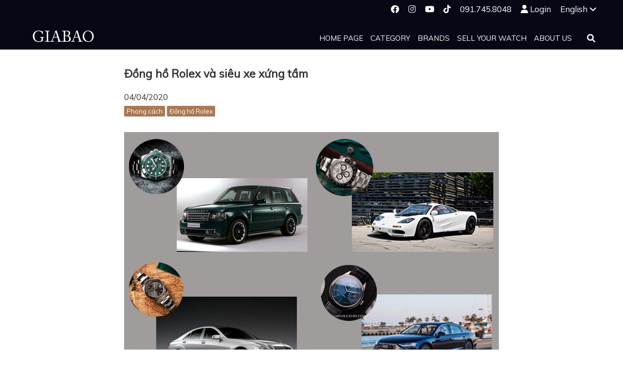

--- FILE ---
content_type: text/html; charset=utf-8
request_url: https://en.giabaoluxury.com/dong-ho-rolex-va-sieu-xe-xung-tam
body_size: 10536
content:
<!doctype html>
<html lang="en">
	<head>
		<meta http-equiv="content-type" content="text/html; charset=UTF-8">
		<meta http-equiv="content-language" content="en">
		<meta http-equiv="x-ua-compatible" content="ie=edge">
		<meta name="robots" content="noodp,index,follow">
		<meta name='revisit-after' content='1 days'>
		<meta name="format-detection" content="telephone=no">
		<meta name="viewport" content="width=device-width,user-scalable=yes,initial-scale=1,minimum-scale=1">
		<meta property="fb:pages" content="1574407419518493">
		<meta property="og:type" content="website">
		<meta property="og:site_name" content="Gia Bao">
		
		<meta property="og:image" content="http://bizweb.dktcdn.net/thumb/grande/100/373/725/articles/celini-mat-xanh-va-rolex-yatch-master-black-30-of-32.jpg?v=1636163444380">
		
		
		<title>Đồng hồ Rolex và siêu xe xứng tầm - Đâu sẽ là lựa chọn của bạn - Gia Bao </title>
		<meta property="og:title" content="Đồng hồ Rolex và siêu xe xứng tầm - Đâu sẽ là lựa chọn của bạn">
		
		<meta name="description" content="Gia Bảo Luxury sẽ đưa ra ý kiến riêng để tạo nên một bộ đôi hoàn hảo giữa đồng hồ và thể thao, đặc biệt là từng dòng đồng hồ của Rolex cùng những chiếc xe đẳng cấp">
		<meta property="og:description" content="Gia Bảo Luxury sẽ đưa ra ý kiến riêng để tạo nên một bộ đôi hoàn hảo giữa đồng hồ và thể thao, đặc biệt là từng dòng đồng hồ của Rolex cùng những chiếc xe đẳng cấp">
		
		
		
		<link rel="canonical" href="https://en.giabaoluxury.com/dong-ho-rolex-va-sieu-xe-xung-tam">
		<meta property="og:url" content="https://en.giabaoluxury.com/dong-ho-rolex-va-sieu-xe-xung-tam">
		
		<meta property="fb:app_id" content="157562031635703">
		<link rel="shortcut icon" href="https://bizweb.dktcdn.net/100/175/988/files/giabao-favicon-circle.png?v=1657855173183" type="image/x-icon">
		<link href="//bizweb.dktcdn.net/100/373/725/themes/746750/assets/style.css?1702704458520" rel="stylesheet" type="text/css" media="all" />		
		<script src="https://ajax.googleapis.com/ajax/libs/jquery/3.4.0/jquery.min.js"></script>
		<script src="//bizweb.dktcdn.net/100/373/725/themes/746750/assets/header.js?1702704458520" type="text/javascript"></script>
		
		<script src="//bizweb.dktcdn.net/assets/themes_support/api.jquery.js" type="text/javascript"></script>
		<script>
	var Bizweb = Bizweb || {};
	Bizweb.store = 'en-giabaoluxury.mysapo.net';
	Bizweb.id = 373725;
	Bizweb.theme = {"id":746750,"name":"Gia bảo","role":"main"};
	Bizweb.template = 'article';
	if(!Bizweb.fbEventId)  Bizweb.fbEventId = 'xxxxxxxx-xxxx-4xxx-yxxx-xxxxxxxxxxxx'.replace(/[xy]/g, function (c) {
	var r = Math.random() * 16 | 0, v = c == 'x' ? r : (r & 0x3 | 0x8);
				return v.toString(16);
			});		
</script>
<script>
	(function () {
		function asyncLoad() {
			var urls = ["https://google-shopping.sapoapps.vn/conversion-tracker/global-tag/1649.js?store=en-giabaoluxury.mysapo.net","https://google-shopping.sapoapps.vn/conversion-tracker/event-tag/1649.js?store=en-giabaoluxury.mysapo.net","https://productcompare.sapoapps.vn/productcompare/CustomerAsset/CustomerScript?alias=en-giabaoluxury&store=en-giabaoluxury.mysapo.net","//productreviews.sapoapps.vn/assets/js/productreviews.min.js?store=en-giabaoluxury.mysapo.net"];
			for (var i = 0; i < urls.length; i++) {
				var s = document.createElement('script');
				s.type = 'text/javascript';
				s.async = true;
				s.src = urls[i];
				var x = document.getElementsByTagName('script')[0];
				x.parentNode.insertBefore(s, x);
			}
		};
		window.attachEvent ? window.attachEvent('onload', asyncLoad) : window.addEventListener('load', asyncLoad, false);
	})();
</script>


<script>
	window.BizwebAnalytics = window.BizwebAnalytics || {};
	window.BizwebAnalytics.meta = window.BizwebAnalytics.meta || {};
	window.BizwebAnalytics.meta.currency = 'USD';
	window.BizwebAnalytics.tracking_url = '/s';

	var meta = {};
	
	meta.article = {"id": 2406028};
	
	
	for (var attr in meta) {
	window.BizwebAnalytics.meta[attr] = meta[attr];
	}
</script>

	
		<script src="/dist/js/stats.min.js?v=96f2ff2"></script>
	












		
	</head>
	<body ontouchstart="">
		<noscript>
			<iframe src="https://www.googletagmanager.com/ns.html?id=GTM-PXDL8VL" height="0" width="0" style="display:none;visibility:hidden"></iframe>
		</noscript>
		<div class="layout-theme article">
			<div class="topbar-xs hidden-lg hidden-md hidden-sm">
</div>
<div class="header-wrapper">
	<div class="navbar-header top-header hidden-xs">
		<div class="container">
			<div class="row">
				<div class="hidden-sm col-xs-12 top-right">
					<div class="info-top">
						<div class="social-box">
							<ul class="social-links" style="-webkit-padding-start: 0">
								<li><a target="_blank" title="Facebook" href="https://www.facebook.com/giabaoluxurywatch"><i class="fab fa-facebook"></i></a></li>
								<li><a target="_blank" title="Instagram" href="https://www.instagram.com/giabao.watch"><i class="fab fa-instagram"></i></a></li>
								<li><a target="_blank" title="Youtube" href="https://www.youtube.com/c/giabaoluxury"><i class="fab fa-youtube"></i></a></li>
								<li><a target="_blank" title="Tiktok" href="https://www.tiktok.com/@giabao.watch"><i class="fa-brands fa-tiktok"></i></a></li>
								<li><a href="tel:0917458048">091.745.8048</a></li>
								
								<li><i class="fas fa-user"></i><a href="/account/login">Login</a></li>
								
								<li class="language">English<a href="https://giabaoluxury.com/">Tiếng Việt</a></li>
							</ul>
						</div>
					</div>
				</div>
			</div>
		</div>
	</div>
	<div id="header" class="header">
		<div class="top-nav">
			<div class="nav-wrapper yamm">
				<div class="container">
					<div class="row">
						<div class="col-md-12 col-xs-12">
							<nav class="hidden-md-up">
								<label for="drop" class="toggle toggle-button">&#9776;</label>
								<input type="checkbox" id="drop" />
								<ul class="menu">
									
									
									<li>
										<a href="/">Home page</a>
									</li>
									
									
									
									<li>
										<label for="drop-12" class="toggle">Category</label>
										<input type="checkbox" id="drop-12"/>
										<ul itemscope itemtype="http://www.schema.org/SiteNavigationElement">
											
											
											<li itemprop="name">
												<a itemprop="url" href="/men-s-watches">Men's Watches</a>
											</li>
											
											
											
											<li itemprop="name">
												<a itemprop="url" href="/ladies-watches">Ladies' Watches</a>
											</li>
											
											
											
											<li itemprop="name">
												<a itemprop="url" href="/watches">All Watches</a>
											</li>
											
											
											
											<li itemprop="name">
												<a itemprop="url" href="/new-arrivals">New Arrivals</a>
											</li>
											
											
											
											<li itemprop="name">
												<a itemprop="url" href="/clocks">Clocks</a>
											</li>
											
											
											
											<li itemprop="name">
												<a itemprop="url" href="/international-auction">International Auction</a>
											</li>
											
											
										</ul>
									</li>
									
									
									
									<li>
										<label for="drop-13" class="toggle">Brands</label>
										<input type="checkbox" id="drop-13"/>
										<ul itemscope itemtype="http://www.schema.org/SiteNavigationElement">
											
											
											<li itemprop="name">
												<a itemprop="url" href="https://en.giabaoluxury.com/watches/a-lange-sohne">A. Lange & Sohne</a>
											</li>
											
											
											
											<li itemprop="name">
												<a itemprop="url" href="https://en.giabaoluxury.com/watches-audemars-piguet-chinh-hang">Audemars Piguet</a>
											</li>
											
											
											
											<li itemprop="name">
												<a itemprop="url" href="https://en.giabaoluxury.com/watches/blancpain">Blancpain</a>
											</li>
											
											
											
											<li itemprop="name">
												<a itemprop="url" href="https://en.giabaoluxury.com/watches/breguet">Breguet</a>
											</li>
											
											
											
											<li itemprop="name">
												<a itemprop="url" href="https://en.giabaoluxury.com/watches/breitling">Breitling</a>
											</li>
											
											
											
											<li itemprop="name">
												<a itemprop="url" href="https://en.giabaoluxury.com/watches/cartier">Cartier</a>
											</li>
											
											
											
											<li itemprop="name">
												<a itemprop="url" href="https://en.giabaoluxury.com/watches/chopard">Chopard</a>
											</li>
											
											
											
											<li itemprop="name">
												<a itemprop="url" href="https://en.giabaoluxury.com/watches/franck-muller">Franck Muller</a>
											</li>
											
											
											
											<li itemprop="name">
												<a itemprop="url" href="https://en.giabaoluxury.com/watches/girard-perregaux">Girard-Perregaux</a>
											</li>
											
											
											
											<li itemprop="name">
												<a itemprop="url" href="https://en.giabaoluxury.com/watches/glashutte-original">Glashutte Original</a>
											</li>
											
											
											
											<li itemprop="name">
												<a itemprop="url" href="https://en.giabaoluxury.com/watches/hublot">Hublot</a>
											</li>
											
											
											
											<li itemprop="name">
												<a itemprop="url" href="https://en.giabaoluxury.com/watches/h-moser-cie">H. Moser & Cie</a>
											</li>
											
											
											
											<li itemprop="name">
												<a itemprop="url" href="https://en.giabaoluxury.com/watches/iwc">IWC</a>
											</li>
											
											
											
											<li itemprop="name">
												<a itemprop="url" href="https://en.giabaoluxury.com/watches/jacob-co">Jacob & Co</a>
											</li>
											
											
											
											<li itemprop="name">
												<a itemprop="url" href="https://en.giabaoluxury.com/watches/jaeger-lecoultre">Jaeger-LeCoultre</a>
											</li>
											
											
											
											<li itemprop="name">
												<a itemprop="url" href="https://en.giabaoluxury.com/watches/omega">Omega</a>
											</li>
											
											
											
											<li itemprop="name">
												<a itemprop="url" href="https://en.giabaoluxury.com/watches/patek-philippe">Patek Philippe</a>
											</li>
											
											
											
											<li itemprop="name">
												<a itemprop="url" href="https://en.giabaoluxury.com/watches/piaget">Piaget</a>
											</li>
											
											
											
											<li itemprop="name">
												<a itemprop="url" href="https://en.giabaoluxury.com/watches/richard-mille">Richard Mille</a>
											</li>
											
											
											
											<li itemprop="name">
												<a itemprop="url" href="https://en.giabaoluxury.com/watches/roger-dubuis">Roger Dubuis</a>
											</li>
											
											
											
											<li itemprop="name">
												<a itemprop="url" href="https://en.giabaoluxury.com/watches/rolex">Rolex</a>
											</li>
											
											
											
											<li itemprop="name">
												<a itemprop="url" href="https://en.giabaoluxury.com/watches/vacheron-constantin">Vacheron Constantin</a>
											</li>
											
											
											
											<li itemprop="name">
												<a itemprop="url" href="https://en.giabaoluxury.com/watches/zenith">Zenith</a>
											</li>
											
											
											
											<li itemprop="name">
												<a itemprop="url" href="/brands">All Brands</a>
											</li>
											
											
										</ul>
									</li>
									
									
									
									<li>
										<a href="/sell-your-watch">Sell your watch</a>
									</li>
									
									
									
									<li>
										<a href="/about">About us</a>
									</li>
									
									
									
									<li class="user-nav-mb">
										<i class="fas fa-user"></i><a href="/account/login">Login</a>
									</li>
									
									<li>
										<label for="drop-language" class="toggle">Language (English)</label>
										<input type="checkbox" id="drop-language"/>
										<ul>
											<li>
												<a href="https://giabaoluxury.com/">Tiếng Việt</a>
											</li>
										</ul>
									</li>
								</ul>
							</nav>
							<a class="logo" href="//en.giabaoluxury.com">
								<img alt="Gia Bao" src="//bizweb.dktcdn.net/100/373/725/themes/746750/assets/logo-giabao.svg?1702704458520">
							</a>
							<div class="navbar desktop" >
								<div id="navbar-pc" class="navbar-collapse collapse">
									<ul class="nav navbar-nav">
										
										
										<li class="dropdown"><a href="/">Home page</a></li>
										
										
										
										<li class="dropdown       ">
											
											<a href="javascript:;">Category</a>
											
											<ul itemscope itemtype="http://www.schema.org/SiteNavigationElement" role="menu" class="dropdown-menu batturn1">
												
												
												<li itemprop="name" class="outlance">
													<a itemprop="url" href="/men-s-watches">Men's Watches</a>
												</li>
												
												
												
												<li itemprop="name" class="outlance">
													<a itemprop="url" href="/ladies-watches">Ladies' Watches</a>
												</li>
												
												
												
												<li itemprop="name" class="outlance">
													<a itemprop="url" href="/watches">All Watches</a>
												</li>
												
												
												
												<li itemprop="name" class="outlance">
													<a itemprop="url" href="/new-arrivals">New Arrivals</a>
												</li>
												
												
												
												<li itemprop="name" class="outlance">
													<a itemprop="url" href="/clocks">Clocks</a>
												</li>
												
												
												
												<li itemprop="name" class="outlance">
													<a itemprop="url" href="/international-auction">International Auction</a>
												</li>
												
												
											</ul>
										</li>
										
										
										
										<li class="dropdown                         ">
											
											<a href="/brands">Brands</a>
											
											<ul itemscope itemtype="http://www.schema.org/SiteNavigationElement" role="menu" class="dropdown-menu batturn1">
												
												
												<li itemprop="name" class="outlance">
													<a itemprop="url" href="https://en.giabaoluxury.com/watches/a-lange-sohne">A. Lange & Sohne</a>
												</li>
												
												
												
												<li itemprop="name" class="outlance">
													<a itemprop="url" href="https://en.giabaoluxury.com/watches-audemars-piguet-chinh-hang">Audemars Piguet</a>
												</li>
												
												
												
												<li itemprop="name" class="outlance">
													<a itemprop="url" href="https://en.giabaoluxury.com/watches/blancpain">Blancpain</a>
												</li>
												
												
												
												<li itemprop="name" class="outlance">
													<a itemprop="url" href="https://en.giabaoluxury.com/watches/breguet">Breguet</a>
												</li>
												
												
												
												<li itemprop="name" class="outlance">
													<a itemprop="url" href="https://en.giabaoluxury.com/watches/breitling">Breitling</a>
												</li>
												
												
												
												<li itemprop="name" class="outlance">
													<a itemprop="url" href="https://en.giabaoluxury.com/watches/cartier">Cartier</a>
												</li>
												
												
												
												<li itemprop="name" class="outlance">
													<a itemprop="url" href="https://en.giabaoluxury.com/watches/chopard">Chopard</a>
												</li>
												
												
												
												<li itemprop="name" class="outlance">
													<a itemprop="url" href="https://en.giabaoluxury.com/watches/franck-muller">Franck Muller</a>
												</li>
												
												
												
												<li itemprop="name" class="outlance">
													<a itemprop="url" href="https://en.giabaoluxury.com/watches/girard-perregaux">Girard-Perregaux</a>
												</li>
												
												
												
												<li itemprop="name" class="outlance">
													<a itemprop="url" href="https://en.giabaoluxury.com/watches/glashutte-original">Glashutte Original</a>
												</li>
												
												
												
												<li itemprop="name" class="outlance">
													<a itemprop="url" href="https://en.giabaoluxury.com/watches/hublot">Hublot</a>
												</li>
												
												
												
												<li itemprop="name" class="outlance">
													<a itemprop="url" href="https://en.giabaoluxury.com/watches/h-moser-cie">H. Moser & Cie</a>
												</li>
												
												
												
												<li itemprop="name" class="outlance">
													<a itemprop="url" href="https://en.giabaoluxury.com/watches/iwc">IWC</a>
												</li>
												
												
												
												<li itemprop="name" class="outlance">
													<a itemprop="url" href="https://en.giabaoluxury.com/watches/jacob-co">Jacob & Co</a>
												</li>
												
												
												
												<li itemprop="name" class="outlance">
													<a itemprop="url" href="https://en.giabaoluxury.com/watches/jaeger-lecoultre">Jaeger-LeCoultre</a>
												</li>
												
												
												
												<li itemprop="name" class="outlance">
													<a itemprop="url" href="https://en.giabaoluxury.com/watches/omega">Omega</a>
												</li>
												
												
												
												<li itemprop="name" class="outlance">
													<a itemprop="url" href="https://en.giabaoluxury.com/watches/patek-philippe">Patek Philippe</a>
												</li>
												
												
												
												<li itemprop="name" class="outlance">
													<a itemprop="url" href="https://en.giabaoluxury.com/watches/piaget">Piaget</a>
												</li>
												
												
												
												<li itemprop="name" class="outlance">
													<a itemprop="url" href="https://en.giabaoluxury.com/watches/richard-mille">Richard Mille</a>
												</li>
												
												
												
												<li itemprop="name" class="outlance">
													<a itemprop="url" href="https://en.giabaoluxury.com/watches/roger-dubuis">Roger Dubuis</a>
												</li>
												
												
												
												<li itemprop="name" class="outlance">
													<a itemprop="url" href="https://en.giabaoluxury.com/watches/rolex">Rolex</a>
												</li>
												
												
												
												<li itemprop="name" class="outlance">
													<a itemprop="url" href="https://en.giabaoluxury.com/watches/vacheron-constantin">Vacheron Constantin</a>
												</li>
												
												
												
												<li itemprop="name" class="outlance">
													<a itemprop="url" href="https://en.giabaoluxury.com/watches/zenith">Zenith</a>
												</li>
												
												
												
												<li itemprop="name" class="outlance">
													<a itemprop="url" href="/brands">All Brands</a>
												</li>
												
												
											</ul>
										</li>
										
										
										
										<li class="dropdown"><a href="/sell-your-watch">Sell your watch</a></li>
										
										
										
										<li class="dropdown"><a href="/about">About us</a></li>
										
										
									</ul>
								</div>
								<div id="sb-search" class="sb-search">
									<form action="/search" method="get">
										<input class="sb-search-input" type="text" value="" name="query" id="search">
										<input class="hidden" type="text" name="type">
										<input class="sb-search-submit" type="submit" value="">
										<span class="sb-icon-search"><i class="fas fa-search"></i></span>
									</form>
								</div>
								<script>
									new UISearch( document.getElementById( 'sb-search' ) );
								</script>
							</div>
						</div>
					</div>
				</div>
			</div>
		</div>
	</div>
</div>
			<script type="application/ld+json">
{
	"@context": "http://schema.org",
	"@type": "Article",
	"url": "//en.giabaoluxury.com/dong-ho-rolex-va-sieu-xe-xung-tam",
	"image": "https:https://bizweb.dktcdn.net/100/373/725/articles/celini-mat-xanh-va-rolex-yatch-master-black-30-of-32.jpg?v=1636163444380",
	"datePublished": "04/04/2020 11:41:00",
	"dateModified": "2026-01-22 10:22",
	"headline": "Đồng hồ Rolex và siêu xe xứng tầm",
	"author":
	{
		"@type": "Person",
		"name": "Thu Huyền"
	},
	"publisher":
	{
		"@type": "Organization",
		"name": "Gia Bảo",
		"logo":
		{
			"@type": "ImageObject",
			"url": "https://bizweb.dktcdn.net/100/175/988/themes/592671/assets/logo.png"
		}
	},
	"mainEntityOfPage": {
		"@type": "WebPage",
		"@id": "//en.giabaoluxury.com/dong-ho-rolex-va-sieu-xe-xung-tam"
	}
}
</script>

<div class="container">
	<main class="row">
		<article class="article-content col-xs-12 col-md-8 col-md-offset-2">
			<div class="entry-main">
				<h1 class="entry-title">Đồng hồ Rolex và siêu xe xứng tầm</h1>
				<p style="display:none;">Thu Huyền</p>
				<div class="article-publish-date">04/04/2020</div>
				
					
						<a href="/blog-1/phong-cach">
							<div class="tag-id">Phong cách</div>
						</a>
					
				
					
						<a href="/blog-1/dong-ho-rolex">
							<div class="tag-id">Đồng hồ Rolex</div>
						</a>
					
				
				<div class="entry-content">
					
					<script>
						$('.layout-theme').removeClass('article');
					</script>
					<p><img src="https://bizweb.dktcdn.net/100/373/725/articles/celini-mat-xanh-va-rolex-yatch-master-black-30-of-32.jpg?v=1636163444380" alt="Đồng hồ Rolex và siêu xe xứng tầm"/></p>
					
					
					<p>Nếu phụ nữ trân trọng son môi, túi xách, giày dép như sinh mệnh thì với cánh mày râu, đam mê lớn nhất lại thuộc về đồng hồ và xe hơi. Thể hiện đam mê là một phần, chiếc đồng hồ anh đang đeo, chiếc xe mà anh đang đi dường như cũng truyền tải một phần về tính cách, con người của riêng anh. Trong bài viết này, <span style="color:#f39c12;">Gia Bảo Luxury</span> sẽ đưa ra ý kiến riêng để tạo nên một bộ đôi hoàn hảo giữa đồng hồ và thể thao, đặc biệt là từng dòng đồng hồ của Rolex cùng những chiếc xe đẳng cấp:</p>
<p><meta charset="utf-8" /></p>
<h2 dir="ltr"><strong>Rolex Cosmograph Daytona và McLaren McLaren P1&nbsp;</strong></h2>
<p dir="ltr">Xuất hiện từ năm 1963, <a href="https://giabaoluxury.com/dong-ho/rolex-cosmograph-daytona">Rolex Cosmograph Daytona</a> được sinh ra để dành cho những tay đua xe chuyên nghiệp, gắn liền với sự mạo hiểm và yêu tốc độ. Sở hữu thiết kế “thách thức thời gian”, McLaren P1 xứng đáng là chiếc siêu xe bắt cặp với cỗ máy biểu tượng hàng đầu của Rolex này.</p>
<p><img alt="Đồng Hồ Rolex Cosmograph Daytona 116500LN Mặt Số Trắng" src="https://bizweb.dktcdn.net/thumb/2048x2048/100/175/988/files/rolex-daytona-116500ln-mat-trang-7.jpg?v=1563885975830" /></p>
<div class="videowrapper"><iframe allowfullscreen="true" src="https://www.facebook.com/plugins/video.php?href=https://www.facebook.com/giabaolux/videos/3100694386616885/"></iframe></div>
<p><img data-thumb="2048x2048" original-height="720" original-width="1280" src="//bizweb.dktcdn.net/thumb/2048x2048/100/175/988/files/710557c0-72dc-4083-a694-48c6a94497fa-1.jpg?v=1585974066968" /></p>
<p>&nbsp;</p>
<h2 dir="ltr"><strong>Rolex Submariner “Hulk” và Land Rover và Holland &amp; Holland</strong></h2>
<p dir="ltr">Sự thể thao trong thiết kế cùng khả năng lặn sâu, Submariner là chiếc đồng hồ đầu tiên trên thế giới có khả năng lặn tới độ sâu 100m. Cho đến nay, Submariner luôn là một trong dòng đồng hồ chủ lực của nhà sản xuất Rolex. Được săn đón nhiều nhất, có lẽ chính là mẫu <a href="https://giabaoluxury.com/dong-ho-rolex-submariner-hulk-116610lv">đồng hồ Rolex Submariner “Hulk”</a> với màu xanh lá hoàn hảo.&nbsp;</p>
<div class="videowrapper"><iframe allowfullscreen="true" src="https://www.youtube.com/embed/f0qdwmsPvW0"></iframe></div>
<p dir="ltr"><img alt="rolex submariner date 116610LV" src="https://bizweb.dktcdn.net/thumb/2048x2048/100/175/988/files/dsc00635-7f716318-bf17-4bdd-9e49-efe0cad341f3.jpg?v=1502523266596" /></p>
<p dir="ltr">Sự thể thao, chắc chắn và bền bỉ của cỗ máy Rolex Submariner “<span style="color:#27ae60;">Hulk</span>” này khá là đồng điệu với cỗ xe tăng Land Rover Holland &amp; Holland.<img data-thumb="2048x2048" original-height="698" original-width="1241" src="//bizweb.dktcdn.net/thumb/2048x2048/100/175/988/files/the-overfinch-holland-holland-cropped.jpg?v=1585974364102" /></p>
<h2 dir="ltr"><strong>Rolex Datejust và Mercedes s500</strong></h2>
<p dir="ltr">Không chỉ phát triển mạnh về dòng đồng hồ thể thao như hai mẫu đồng hồ bên trên, <a href="https://giabaoluxury.com/dong-ho-rolex-chinh-hang">Rolex</a>&nbsp;còn cực kỳ tập trung cho những bộ sưu tập theo thiên hướng dresswatch, dành nhiều cho các quý ông công sở, cũng cực phù hợp với những buổi tiệc tùng. Trong số những chiếc đồng hồ dresswatch nhà Rolex, Datejust được biết đến với sự lịch thiệp, nhã nhặn trong thiết kế, mà vẫn rất sang trọng.&nbsp;</p>
<p dir="ltr"><img src="https://bizweb.dktcdn.net/thumb/2048x2048/100/175/988/files/rolex-126334-rhodium-67.jpg?v=1566928714777" /></p>
<p dir="ltr">Hiện nay, Datejust là bộ sưu tập đứng đầu trong việc có nhiều biến thể nhất thuộc đại gia đình Rolex. Với những đặc điểm trên, Mercedes s500 xứng đáng là chiếc xe dành riêng cho các quý ông thành đạt cùng với cỗ máy Rolex Datejust.<img data-thumb="2048x2048" original-height="405" original-width="720" src="//bizweb.dktcdn.net/thumb/2048x2048/100/175/988/files/2009-mercedes-benz-s500-side-front-pose-in-grey-720x405.jpg?v=1585974433553" /></p>
<h2 dir="ltr"><strong>Rolex</strong> <strong>Pearlmaster&nbsp;và Rolls-Royce Phantom</strong></h2>
<p dir="ltr">Có thể khẳng định, sự xa hoa và đắt đỏ của chiếc đồng hồ Rolex Pearlmaster&nbsp;được thể hiện rõ nét nhất qua chất liệu. Từ trước đến nay, bất kỳ chiếc đồng hồ Day-Date nào cũng đều chỉ được làm từ kim loại quý hiếm như vàng vàng, vàng hồng và vàng trắng. Không hề có một chiếc đồng hồ Pearlmaster&nbsp;chính hãng nào làm từ thép không gỉ.&nbsp;</p>
<p dir="ltr"><img data-thumb="2048x2048" original-height="1089" original-width="860" src="//bizweb.dktcdn.net/thumb/2048x2048/100/175/988/files/rolex-datejust-pearlmaster-39-diamond-3235-ablogtowatch-8.jpg?v=1586147051109" /></p>
<p dir="ltr">Cùng chia sẻ sự đẳng cấp độc tôn ấy trong giới siêu xe chắc chắn là dòng xe siêu sang Phantom nhà Rolls-Royce.<img data-thumb="2048x2048" original-height="667" original-width="1000" src="//bizweb.dktcdn.net/thumb/2048x2048/100/175/988/files/39830f5adb1a32446b0b.jpg?v=1585975086333" /></p>
<h2 dir="ltr"><strong>Rolex Cellini và Audi A8</strong></h2>
<p dir="ltr">Sang trọng và quyền quý là những gì người yêu đồng hồ đánh giá cao về dòng <a href="https://giabaoluxury.com/dong-ho/rolex-cellini">đồng hồ Cellini</a> nhà Rolex. Mẫu đồng hồ Rolex Cellini được chế tác bởi kỹ thuật tuyệt vời nhất từ đôi bàn tay của các nghệ nhân là Rolex, là sự lựa chọn vô cùng phù hợp và tuyệt vời với chiếc Audi A8 vốn sở hữu nội thất tiện nghi mà cực kỳ sang trọng.</p>
<p dir="ltr"><img alt="Đồng Hồ Rolex Cellini Date 50519 Mặt Số Xanh" src="https://bizweb.dktcdn.net/thumb/2048x2048/100/175/988/files/celini-mat-xanh-va-rolex-yatch-master-black-30-of-32.jpg?v=1541760284278" /></p>
<p dir="ltr"><img data-thumb="2048x2048" original-height="444" original-width="710" src="//bizweb.dktcdn.net/thumb/2048x2048/100/175/988/files/d90002129675b22ce16b4acbb04376d5.png?v=1585975283350" /></p>
					
					
						
							<a href="/blog-1/phong-cach">
								<div class="tag-id">Phong cách</div>
							</a>
						
					
						
							<a href="/blog-1/dong-ho-rolex">
								<div class="tag-id">Đồng hồ Rolex</div>
							</a>
						
					
					
					
						<div class="article-author-container">
							<div class="article-author-image-wrapper">
								<img class="article-author-image" 
									 src="https://bizweb.dktcdn.net/100/175/988/files/z4550000577217-864336512b490eb20a796111819d8709.jpg?v=1690379553900">
							</div>
							<div class="article-author-info-wrapper">
								<div class="article-author-info">
									<span class="article-author-by">Tác giả</span>
									<span class="article-author-name">Thu Huyền Bùi</span>
								</div>
								<div class="article-date">
									04/04/2020
								</div>
							</div>
						</div>
					
					
					<a href="https://watchbook.vn" rel="nofollow">
						<img style="margin-top:30px" src="https://bizweb.dktcdn.net/100/175/988/files/watchbook.jpg?v=1643272936097">
					</a>
					<div style="margin-top:30px" class="fb-comments" data-href="https://giabaoluxury.com/dong-ho-rolex-va-sieu-xe-xung-tam" data-width="100%" data-numposts="5"></div>
				</div>
			</div>
		</article>
	</main>
	<script>
		var Ajaxinate = function(e) {
			var t = e || {};
			this.settings = Object.assign({
			pagination: ".AjaxinatePagination",
			container: ".AjaxinateLoop",
			callback: null
			}, t),
			this.checkIfPaginationInView = this.checkIfPaginationInView.bind(this), this.containerElement = document.querySelector(this.settings.container), this.paginationElement = document.querySelector(this.settings.pagination), this.checkIfPaginationInView()
		};
		Ajaxinate.prototype.checkIfPaginationInView = function() {
			this.nextPageLinkElement = this.paginationElement.querySelector("a"), this.nextPageLinkElement && (this.nextPageUrl = this.nextPageLinkElement.href, this.loadMore())
		},
		Ajaxinate.prototype.loadMore = function() {
			this.request = new XMLHttpRequest, this.request.onreadystatechange = function() {
				if (4 === this.request.readyState && 200 === this.request.status) {
					var e = this.request.responseXML.querySelectorAll(this.settings.container)[0],
					t = this.request.responseXML.querySelectorAll(this.settings.pagination)[0];
					this.containerElement.insertAdjacentHTML("beforeend", e.innerHTML), this.paginationElement.innerHTML = t.innerHTML, this.settings.callback && "function" == typeof this.settings.callback && this.settings.callback(this.request.responseXML), this.checkIfPaginationInView()
				}
			}
			.bind(this), this.request.open("GET", this.nextPageUrl), this.request.responseType = "document", this.request.send()
		},
		document.addEventListener("DOMContentLoaded", function() {
			new Ajaxinate
		});
		var Ajaxinate2 = function(e) {
		    var t = e || {};
		    this.settings = Object.assign({
		        pagination: ".Ajaxinate2Pagination",
		        container: ".Ajaxinate2Loop",
		        callback: null
		    }, t), this.checkIfPaginationInView = this.checkIfPaginationInView.bind(this), this.removeScrollListener = this.removeScrollListener.bind(this), this.destroy = this.destroy.bind(this), this.containerElement = document.querySelector(this.settings.container), this.paginationElement = document.querySelector(this.settings.pagination), this.initialize()
		};
		Ajaxinate2.prototype.initialize = function() {
		    this.paginationElement && (document.addEventListener("scroll", this.checkIfPaginationInView), window.addEventListener("resize", this.checkIfPaginationInView), window.addEventListener("orientationchange", this.checkIfPaginationInView))
		};
		Ajaxinate2.prototype.checkIfPaginationInView = function() {
		    var e = this.paginationElement.getBoundingClientRect().top,
		        t = this.paginationElement.getBoundingClientRect().bottom;
		    e <= window.innerHeight && 0 <= t && (this.nextPageLinkElement = this.paginationElement.querySelector("a"), this.removeScrollListener(), this.nextPageLinkElement && (this.nextPageUrl = this.nextPageLinkElement.href, this.loadMore()))
		};
		Ajaxinate2.prototype.loadMore = function() {
		    this.request = new XMLHttpRequest, this.request.onreadystatechange = function() {
		        if (4 === this.request.readyState && 200 === this.request.status) {
		            var e = this.request.responseXML.querySelectorAll(this.settings.container)[0],
		                t = this.request.responseXML.querySelectorAll(this.settings.pagination)[0];
		            this.containerElement.insertAdjacentHTML("beforeend", e.innerHTML), this.paginationElement.innerHTML = t.innerHTML, this.settings.callback && "function" == typeof this.settings.callback && this.settings.callback(this.request.responseXML), this.initialize()
		        }
		    }.bind(this), this.request.open("GET", this.nextPageUrl), this.request.responseType = "document", this.request.send()
		};
		Ajaxinate2.prototype.removeScrollListener = function() {
		    document.removeEventListener("scroll", this.checkIfPaginationInView), window.removeEventListener("resize", this.checkIfPaginationInView), window.removeEventListener("orientationchange", this.checkIfPaginationInView)
		};
		Ajaxinate2.prototype.destroy = function() {
		    return this.removeScrollListener(), this
		};
		document.addEventListener("DOMContentLoaded", function() {
		    new Ajaxinate2
		});		
	</script>
</div>
			<div class="wrap-section-border footer-special">
	<section class="footer footer-shop">
		<div class="sectionbg-inner" style="padding: 0 50px 50px; font-size: 13px;">
			<div class="container">
				<div class="row">
					<div class="col-xs-12">
						<div class="pre-footer">
							<div class="row">
								<div style="margin-top:30px" class="col-xs-12 col-sm-4 col-lg-3">
									<div style="margin-bottom:15px;font-size:15px">Ha Noi</div>
									<div><span style="color:#a97854">Address: </span>71 Quang Trung, Hai Ba Trung</div>
									<div><span style="color:#a97854">Hotline: </span><a href="tel:0889200066">088.92.000.66</a></div>
									<div><span style="color:#a97854">Working Hours: </span>9AM - 7PM (Mon - Sun)</div>
								</div>
								<div style="margin-top:30px;" class="col-xs-12 col-sm-4 col-lg-3">
									<div style="margin-bottom:15px;font-size:15px">Da Nang</div>
									<div><span style="color:#a97854">Address: </span>55 Dong Da, Hai Chau District</div>
									<div><span style="color:#a97854">Hotline: </span><a href="tel:0889200066">088.92.000.66</a></div>
									<div><span style="color:#a97854">Working Hours: </span>9AM - 6PM (Mon - Sat)</div>
								</div>
								<div style="margin-top:30px" class="col-xs-12 col-sm-4 col-lg-3">
									<div style="margin-bottom:15px;font-size:15px">Ho Chi Minh</div>
									<div><span style="color:#a97854">Address: </span>164 Tran Hung Dao, District 1</div>
									<div><span style="color:#a97854">Hotline: </span><a href="tel:0889300066">088.93.000.66</a></div>
									<div><span style="color:#a97854">Working Hours: </span>9AM - 9PM (Mon - Sun)</div>
								</div>
								<div style="margin-top:30px" class="col-xs-12 col-sm-4 col-lg-3">
									<div style="margin-bottom:15px;font-size:15px">Hermle Boutique</div>
									<div><span style="color:#a97854">Address: </span>12-13 N1 Street, Tan Thuan Dong, District 7, HCMC</div>
									<div><span style="color:#a97854">Hotline: </span><a href="tel:0889300066">088.93.000.66</a></div>
									<div><span style="color:#a97854">Working Hours: </span>9AM - 6PM (Mon - Fri)</div>
									<div><span style="color:transparent">Working Hours: </span>9AM - 5PM (Sat)</div>
								</div>
								<div style="margin-top:30px" class="col-xs-12 col-sm-4 col-lg-3">
									<div style="margin-bottom:15px;font-size:15px">Contact us</div>
									<div><span style="color: #a97854;">Email: </span><a href="mailto:info@giabaoluxury.com">info@giabaoluxury.com</a></div>
									<div style="margin-top: 4px;"><span style="color: #a97854;">Customer Service Email: </span></div>
									<a href="mailto:cskh@giabaoluxury.com">cskh@giabaoluxury.com</a>
									<!-- <div style="margin-top: 4px;"><span style="color: #a97854;">Customer Service Hotline: </span></div>
									<div>1900 866 658 (ext 4)</div> -->
								</div>
								<div style="margin-top:30px" class="col-xs-12 col-sm-4 col-lg-3">
									<div style="margin-bottom:15px;font-size:15px">Follow us</div>
									<div class="social-box">
										<ul class="social-links">
											<li><a target="_blank" title="Facebook" href="https://www.facebook.com/giabaoluxurywatch"><i class="fab fa-facebook"></i></a></li>
											<li><a target="_blank" title="Instagram" href="https://www.instagram.com/giabao.watch"><i class="fab fa-instagram"></i></a></li>
											<li><a target="_blank" title="Youtube" href="https://www.youtube.com/c/giabaoluxury"><i class="fab fa-youtube"></i></a></li>
											<li><a target="_blank" title="Tiktok" href="https://www.tiktok.com/@giabao.watch"><i class="fa-brands fa-tiktok"></i></a></li>
										</ul>
									</div>
								</div>
								<!-- <div style="margin-top:30px" class="col-xs-12 col-sm-2 col-lg-3">
									<div style="margin-bottom:15px;font-size:15px">Service</div>
									<a style="display:inline-block;margin-right:5px" href="https://giabaoluxury.com/thu-mua-dong-ho">Thu mua đồng hồ</a>
									<a style="display:inline-block;margin-right:5px" href="https://giabaoluxury.com/ky-gui-dong-ho">Ký gửi đồng hồ</a>
								</div> -->
								<div style="margin-top:30px" class="col-xs-12 col-sm-4 col-lg-3">
									<div style="margin-bottom:15px;font-size:15px">Policies</div>
									<a style="display:inline-block;margin-right:5px" href="https://en.giabaoluxury.com/payment-policy">Payment</a>
									<a style="display:inline-block;margin-right:5px" href="https://en.giabaoluxury.com/installment-payment-policy">Installment Payment</a>
									<a style="display:inline-block;margin-right:5px" href="https://en.giabaoluxury.com/delivery-policy">Delivery</a>
									<a style="display:inline-block;margin-right:5px" href="https://en.giabaoluxury.com/privacy-policy">Privacy</a>
									<a style="display:inline-block;margin-right:5px" href="https://en.giabaoluxury.com/return-policy">Return</a>
									<a style="display:inline-block;margin-right:5px" href="https://en.giabaoluxury.com/warranty-policy">Warranty</a>
								</div>
								<div style="margin-top: 30px;" class="col-xs-12 col-sm-4 col-lg-3">
									<p style="margin: 0 0 8px; font-size: 15px!important; font-weight: 500;">Gia Bao Watch Limited Company</p>
									<p style="margin: 0 0 8px; padding-top: 6px;"><span style="color: #a97854;">Business code:</span> 0108121176 - Department of Planning and Investment of HCMC</p>
									<div>
										<a href="http://online.gov.vn/Home/WebDetails/62951"><img style="margin: 4px 8px 0 0;" width="100px" src ="https://bizweb.dktcdn.net/100/175/988/files/logosalenoti.png?v=1581160662573"></a>
										<a href="//www.dmca.com/Protection/Status.aspx?ID=661a7cae-7477-4c2c-ba5b-9cfc69ed3c27" title="DMCA.com Protection Status" class="dmca-badge"><img style="margin-top:5px" src="https://images.dmca.com/Badges/dmca_protected_sml_120b.png?ID=661a7cae-7477-4c2c-ba5b-9cfc69ed3c27" alt="DMCA.com Protection Status"/></a>
										<script src="https://images.dmca.com/Badges/DMCABadgeHelper.min.js"></script>
									</div>
								</div>
							</div>
						</div>
					</div>
				</div>
			</div>
		</div>
	</section>
</div>
<!-- <div class="wrap-section-border footer-special">
	<section class="footer footer-shop">
		<div class="sectionbg-inner">
			<div class="container">
				<div class="row">
					<div class="col-xs-12">
						<div class="pre-footer">
							<div class="row">
								<div style="margin-top:30px" class="col-xs-6 col-lg-2">
									<div style="margin-bottom:12px;color:#a97854">Company</div>
									<div><a href="/about">About Us</a></div>
									<div style="margin:12px 0;color:#a97854">Help</div>
									<div><a href="javascript:;">FAQs</a></div>
								</div>
								<div style="margin-top:30px" class="col-xs-6 col-lg-2">
									<div style="margin-bottom:12px;color:#a97854">Shop</div>
									<div><a href="/new-arrivals">New Arrivals</a></div>
									<div><a href="/special-offers">Special Offers</a></div>
									<div><a href="/ladies-watches">Ladies' Watches</a></div>
									<div><a href="/mens-watches">Men's Watches</a></div>
								</div>
								<div style="margin-top:30px" class="col-xs-6 col-lg-2">
									<div style="margin-bottom:12px;color:#a97854">Services & Suport</div>
									<div><a href="/sell-your-watch">Sell Your Watch</a></div>
									<div><a href="javascript:;">Service Your Watch</a></div>
									<div><a href="javascript:;">Warranty</a></div>
									<div><a href="javascript:;">Returns</a></div>
								</div>
								<div style="margin-top:30px" class="col-xs-6 col-lg-2">
									<div style="margin-bottom:12px;color:#a97854">Contact</div>
									<div><a href="tel:091.745.8048">091.745.8048</a></div>
									<div><a href="mailto:cskh@giabaoluxury.com">cskh@giabaoluxury.com</a></div>							
								</div>
								<div style="margin-top:30px" class="col-xs-12 col-sm-6 col-lg-2">
									<div style="margin-bottom:12px;color:#a97854">Office Address</div>
									<div>69 Quang Trung, Hai Ba Trung, Hanoi</div>					
								</div>
								<div style="margin-top:30px;color:#a97854" class="col-xs-12 col-sm-6 col-lg-2">
									<div style="margin-bottom:12px">Follow us</div>
									<div class="social-box">
										<ul class="social-links">
											<li><a target="_blank" title="Facebook" href="https://www.facebook.com/giabaoluxurywatch"><i class="fab fa-facebook"></i></a></li>
											<li><a target="_blank" title="Instagram" href="https://www.instagram.com/giabao.watch"><i class="fab fa-instagram" aria-hidden="true"></i></a></li>
											<li><a target="_blank" title="Youtube" href="https://www.youtube.com/c/giabaoluxury"><i class="fab fa-youtube" aria-hidden="true"></i></a></li>
										</ul>
									</div>
								</div>
							</div>
						</div>
					</div>
				</div>
			</div>
		</div>
	</section>
</div> -->
			<script>
				$('img[src*="thumb"]').each(function() {
					src = this.src;
					lazysrc = src.replace('2048x2048','thumb').replace('large','thumb');
					$(this).attr('src', lazysrc);
					$(this).attr('data-src', src);
					$(this).addClass('lazyload');
				});
			</script>
			<script type="text/javascript" src="https://cdnjs.cloudflare.com/ajax/libs/lazysizes/4.1.8/lazysizes.min.js"></script>
			<link rel="stylesheet" href="https://fonts.googleapis.com/css?family=Muli">
			<link rel="stylesheet" href="https://use.fontawesome.com/releases/v5.2.0/css/all.css">
			<link rel="stylesheet" href="https://cdnjs.cloudflare.com/ajax/libs/font-awesome/6.1.1/css/all.min.css" integrity="sha512-KfkfwYDsLkIlwQp6LFnl8zNdLGxu9YAA1QvwINks4PhcElQSvqcyVLLD9aMhXd13uQjoXtEKNosOWaZqXgel0g==" crossorigin="anonymous" referrerpolicy="no-referrer" />
			<div id="fb-root"></div>
<script>(function(d, s, id) {
  var js, fjs = d.getElementsByTagName(s)[0];
  if (d.getElementById(id)) return;
  js = d.createElement(s); js.id = id;
  js.src = 'https://connect.facebook.net/vi_VN/sdk/xfbml.customerchat.js#xfbml=1&version=v2.12&autoLogAppEvents=1';
  fjs.parentNode.insertBefore(js, fjs);
}(document, 'script', 'facebook-jssdk'));</script>
<div class="fb-customerchat"
  attribution=setup_tool
  page_id="100123885834876"
  theme_color="#a97854"
  logged_in_greeting="Hi! How can we help you?"
  logged_out_greeting="Hi! How can we help you?"
  greeting_dialog_display="hide">
</div>
<a href="tel:091.745.8048" class="call visible-xs"><i class="fa fa-phone"></i></a>
<script>
	setTimeout(function () {
		$("#call").css("visibility", "visible");
	}, 7000);
</script>
			<a href="#" id="back-to-top"><i class="fas fa-arrow-up fa-2x"></i></a>
<script>
	if ($('#back-to-top').length) {
	   var scrollTrigger = 1000,
	       backToTop = function () {
	           var scrollTop = $(window).scrollTop();
	           if (scrollTop > scrollTrigger) {
	               $('#back-to-top').addClass('show');
	           } else {
	               $('#back-to-top').removeClass('show');
	           }
	       };
	   backToTop();
	   $(window).on('scroll', function () {
	       backToTop();
	   });
	   $('#back-to-top').on('click', function (e) {
	       e.preventDefault();
	       $('html,body').animate({
	           scrollTop: 0
	       }, 700);
	   });
	}
</script>
		</div>
		<link href='https://productcompare.sapoapps.vn/Scripts/Jgrowl/jgrowl.css' rel='stylesheet' /><script src='https://productcompare.sapoapps.vn/Scripts/Jgrowl/jgrowl.js'></script><link href='//maxcdn.bootstrapcdn.com/font-awesome/4.5.0/css/font-awesome.min.css' rel='stylesheet' type='text/css' /><link href='https://productcompare.sapoapps.vn/productcompare/CustomerAsset/CustomerCss?alias=en-giabaoluxury' rel='stylesheet' type='text/css' /><div id='product-compare'><div id='product-compare-frame'><div id='product-compare-list'></div><div class='product-compare-bottom-frame'><a href='/compare' class='product-compare-btn-link' >So sánh</a></div></div><button type='button' id='product-compare-button' style='display:none' title='So sánh sản phẩm'>So sánh</button></div><div id='jGrowl-product-compare' class='top-right jGrowl'></div>
		<script>
			$("title:contains('Đăng nhập tài khoản')").html("Sign in to your account");
			$("strong:contains('Đăng nhập tài khoản')").html("Sign in to your account");
			$("title:contains('Đăng ký tài khoản')").html("Sign up for an account");
			$("strong:contains('Đăng ký tài khoản')").html("Sign up for an account");
			$("strong:contains('Địa chỉ khách hàng')").html("Customer address");
			$("title:contains('Sổ địa chỉ')").html("Address");
			$("title:contains('Trang đơn hàng')").html("Order page");
			$("title:contains('Thay đổi mật khẩu')").html("Change Password");
			$("title:contains('Tất cả tin tức')").html("All news");
			$("strong:contains('Tất cả tin tức')").html("All news");
			$("h1:contains('Tất cả tin tức')").html("All news");
			$("span:contains('Tất cả tin tức')").html("All news");
			$("title:contains('Tất cả sản phẩm')").html("All products");
			$("strong:contains('Tất cả sản phẩm')").html("All products");
			$("h1:contains('Tất cả sản phẩm')").html("All products");
			$("span:contains('Tất cả sản phẩm')").html("All products");
			$("title:contains('Giỏ hàng')").html("Cart");
			$("strong:contains('Giỏ hàng')").html("Cart");
			$("div.form-signup:contains('Thông tin đăng nhập không chính xác')").html("Login information is incorrect");
			$("li:contains('Số điện thoại đã tồn tại')").html("Phone number already exists");
			$("li:contains('Bạn chưa nhập mật khẩu')").html("You have not entered a password yet");
			$("li:contains('Bạn chưa nhập Email')").html("You have not entered a email yet");
			$("li:contains('Bạn chưa nhập tên')").html("You have not entered a name yet");
			$("li:contains('Bạn chưa nhập email')").html("You have not entered a email yet");
			$("p:contains('Bạn chưa nhập tên')").html("You have not entered a name yet");
			$("p:contains('Bạn chưa nhập email')").html("You have not entered an email yet");
			$("p:contains('Bạn chưa nhập mật khẩu')").html("You have not entered a password yet");
			$("li:contains('Email đã tồn tại.')").html("This email already exists");
			$("p:contains('Email này đã tồn tại.')").html("This email already exists");
			$("title:contains('Trang khách hàng')").html("Account page");
			$("strong:contains('Trang khách hàng')").html("Account page");  
			$("p:contains('Tạo tài khoản thất bại.')").html("Account creation failed.");
			$("title:contains('Đăng nhập tài khoản')").html("Sign in to your account");
			$("strong:contains('Đăng nhập tài khoản')").html("Sign in to your account");
			$("span:contains('Đăng nhập tài khoản')").html("Sign in to your account");
			$("title:contains('Đăng ký tài khoản')").html("Sign up for an account");
			$("h1:contains('Đăng ký tài khoản')").html("Sign up for an account");
			$("strong:contains('Đăng ký tài khoản')").html("Sign up for an account");
		</script>
	</body>
</html>

--- FILE ---
content_type: image/svg+xml
request_url: https://bizweb.dktcdn.net/100/373/725/themes/746750/assets/logo-giabao.svg?1702704458520
body_size: 1600
content:
<?xml version="1.0" encoding="utf-8"?>
<!-- Generator: Adobe Illustrator 25.2.1, SVG Export Plug-In . SVG Version: 6.00 Build 0)  -->
<svg version="1.1" id="Layer_1" xmlns="http://www.w3.org/2000/svg" xmlns:xlink="http://www.w3.org/1999/xlink" x="0px" y="0px"
	 viewBox="0 0 490.7 149.5" style="enable-background:new 0 0 490.7 149.5;" xml:space="preserve">
<style type="text/css">
	.st0{fill:#FFFFFF;}
</style>
<g>
	<path class="st0" d="M98.7,90c0-3.7-1.1-4.7-4.2-4.7h-4.3c-0.5,0-0.7-0.2-0.7-0.6V82c0-0.6,0.1-0.8,0.6-0.8c1.4,0,6.1,0.3,13.1,0.3
		c7.4,0,10.7-0.3,12.2-0.3c0.7,0,0.8,0.3,0.8,0.7v2.5c0,0.4-0.1,0.8-0.7,0.8h-4c-1.9,0-3.2,0.7-3.2,3.9v13.6c0,1.4,0.4,2.5,0.4,3.3
		c0,0.8-0.6,1.2-1.6,1.6c-8.3,4.2-16.6,6.6-28.1,6.6c-9.2,0-21.7-3.4-28.8-11.7c-6.3-7.1-9.5-15.9-9.5-28.3c0-9.4,4-19.4,11.6-26.2
		c7.3-6.3,16.6-9.8,28.9-9.8c8.9,0,16.8,3.3,20.3,6c1.1,0.9,1.8,0.7,2.4-0.1l1.5-1.9c0.4-0.4,0.8-0.9,1.4-0.9c0.7,0,0.9,0.5,0.9,1.2
		l0.3,19.7c0,0.5-0.1,0.9-0.5,0.9l-1.9,0.2c-0.4,0-0.7-0.3-0.8-0.8c-0.8-2.9-2.6-7.7-6.2-12.2c-3.1-3.8-9.5-8.4-18.7-8.4
		c-7.1,0-13.5,1.8-19.7,8.3c-5.6,5.9-9.1,14.4-9.1,23.7c0,12.2,3.4,22.8,9.8,28.8c5.2,4.9,11.4,7.3,18.1,7.3
		c8.2,0,13.3-1.4,16.9-3.5c2.4-1.4,2.8-3.7,2.8-9.1V90z"/>
	<path class="st0" d="M134.2,69.6c0-2.5-0.3-21-0.4-22.6c-0.2-2.5-1.2-3.5-5.1-3.5h-6c-0.5,0-0.8-0.2-0.8-0.6v-2.8
		c0-0.4,0.3-0.6,0.7-0.6c1.2,0,6.5,0.3,16.1,0.3c9.2,0,12.5-0.3,13.9-0.3c0.5,0,0.7,0.3,0.7,0.7v2.6c0,0.5-0.3,0.7-0.8,0.7h-4.8
		c-2.1,0-3.6,0.8-3.6,2.9c0,1-0.3,23.8-0.3,25v7.9c0,1,0.3,24.8,0.3,26c0,3.2,1.5,3.7,4.8,3.7h4.2c0.5,0,0.8,0.2,0.8,0.7v2.7
		c0,0.4-0.3,0.6-0.9,0.6c-1.2,0-5.4-0.3-14.3-0.3c-9.8,0-14.2,0.3-15.3,0.3c-0.5,0-0.8-0.2-0.8-0.6v-2.8c0-0.4,0.3-0.6,0.8-0.6h5.8
		c2.1,0,4.2-0.3,4.6-3c0.2-1.5,0.5-23.8,0.5-29.3V69.6z"/>
	<path class="st0" d="M180.6,84.1c-1,2.6-6.7,18.2-7.2,20.4c-0.1,0.7-0.3,1.8-0.3,2.3c0,1.4,1.2,2.3,3.5,2.3h4.8c0.7,0,1,0.2,1,0.7
		v2.4c0,0.7-0.3,0.9-0.8,0.9c-1.4,0-5.7-0.3-11.7-0.3c-7.5,0-9.8,0.3-11.2,0.3c-0.5,0-0.7-0.2-0.7-0.8v-2.5c0-0.5,0.4-0.7,0.8-0.7
		h3.6c3.1,0,4.5-1.4,6-4.7c0.7-1.6,8.2-20.7,11.2-29.1c0.7-2.1,9.1-24.2,10-27c0.3-1,0.8-2.4,0.1-3.5c-0.3-0.4-0.7-0.9-0.7-1.3
		c0-0.3,0.2-0.7,0.9-0.9c2.9-0.6,7.4-3.7,8.5-5.2c0.5-0.5,0.8-0.9,1.3-0.9c0.6,0,0.8,0.6,1.1,1.8c2,6.5,10,29.6,11.9,36.2
		c2.4,8,9.1,27.2,10.5,30.2c1.8,3.4,4.4,4.6,7,4.6h3.4c0.6,0,0.8,0.3,0.8,0.7v2.6c0,0.5-0.3,0.7-1,0.7c-1.9,0-4-0.3-12.4-0.3
		c-8.5,0-12.2,0.3-14.5,0.3c-0.5,0-0.8-0.3-0.8-0.9v-2.4c0-0.6,0.3-0.7,0.9-0.7h2.6c2.9,0,3.8-1,3.1-3.9c-0.8-3.7-5-16.9-6.5-21
		H180.6z M204.7,80.4c-0.9-3.1-9.3-28.8-9.8-30.4c-0.3-0.7-0.5-1.4-0.8-1.4c-0.4,0-0.8,0.7-1.1,1.5c-0.5,1.3-10.3,27.7-11,30.3
		H204.7z"/>
	<path class="st0" d="M248.8,67.9c0-3.8-0.2-16.4-0.3-18.2c-0.3-6-2-6.2-6.7-6.2h-3.2c-0.6,0-0.8-0.2-0.8-0.7v-2.6
		c0-0.5,0.2-0.7,0.8-0.7c1.6,0,6.3,0.3,13.7,0.3c3.3,0,9.5-0.3,13.1-0.3c8,0,14.6,0.7,18.2,2.8c5.9,3.2,7.9,7.9,7.9,14
		c0,10.2-4.5,12.8-12.6,17l0.3,0.2c10,3.3,16.7,9.5,16.7,20.4c0,5.3-3.2,12.5-7.9,15.5c-4.3,2.7-10.2,3.7-19.7,3.7
		c-7.1,0-11.1-0.3-15.4-0.3c-5.2,0-11.2,0.3-13.2,0.3c-1.2,0-1.4-0.2-1.4-0.6v-2.7c0-0.5,0.2-0.7,0.9-0.7h4.9c3.2,0,3.7-1.2,4.1-4.5
		c0.3-2.4,0.5-16,0.5-24.4V67.9z M257.8,71.9c2,0.2,3.7,0.2,5.5,0.2c5.9,0,10.5-0.9,13-2.7c4.2-3.2,5.8-7.8,5.8-12.4
		c0-3.9-1.2-8-5-10.8c-3.7-2.6-8.9-3.5-14.1-3.5c-1.4,0-2.6-0.1-3.4,0.1s-1.4,0.9-1.4,1.9c-0.1,2.1-0.2,11-0.2,19.6V71.9z
		 M257.8,81.8V96c0,9.5,2.3,13.7,10.8,13.7c8.7,0,16.6-4.1,16.6-16.4c0-8.3-4.2-13.8-10.3-16.2c-4.2-1.6-9.1-1.8-13.8-1.8h-3.3V81.8
		z"/>
	<path class="st0" d="M321,84.1c-1,2.6-6.7,18.2-7.2,20.4c-0.1,0.7-0.3,1.8-0.3,2.3c0,1.4,1.2,2.3,3.5,2.3h4.8c0.7,0,1,0.2,1,0.7
		v2.4c0,0.7-0.3,0.9-0.8,0.9c-1.4,0-5.7-0.3-11.7-0.3c-7.5,0-9.8,0.3-11.2,0.3c-0.5,0-0.7-0.2-0.7-0.8v-2.5c0-0.5,0.4-0.7,0.8-0.7
		h3.6c3.1,0,4.5-1.4,6-4.7c0.7-1.6,8.2-20.7,11.2-29.1c0.7-2.1,9.1-24.2,10-27c0.3-1,0.8-2.4,0.1-3.5c-0.3-0.4-0.7-0.9-0.7-1.3
		c0-0.3,0.2-0.7,0.9-0.9c2.9-0.6,7.4-3.7,8.5-5.2c0.5-0.5,0.8-0.9,1.3-0.9c0.6,0,0.8,0.6,1.1,1.8c2,6.5,10,29.6,11.9,36.2
		c2.4,8,9.1,27.2,10.5,30.2c1.8,3.4,4.4,4.6,7,4.6h3.4c0.6,0,0.8,0.3,0.8,0.7v2.6c0,0.5-0.3,0.7-1,0.7c-1.9,0-4-0.3-12.4-0.3
		c-8.5,0-12.2,0.3-14.5,0.3c-0.5,0-0.8-0.3-0.8-0.9v-2.4c0-0.6,0.3-0.7,0.9-0.7h2.6c2.9,0,3.8-1,3.1-3.9c-0.8-3.7-5-16.9-6.5-21H321
		z M345.1,80.4c-0.9-3.1-9.3-28.8-9.8-30.4c-0.3-0.7-0.5-1.4-0.8-1.4c-0.4,0-0.8,0.7-1.1,1.5c-0.5,1.3-10.3,27.7-11,30.3H345.1z"/>
	<path class="st0" d="M390.7,107.6c-7.3-4.4-15.1-15.6-15.1-30.6c0-6.3,1.6-16.1,9.6-25.6c9.1-11,19.3-13.1,27.9-13.1
		c6.5,0,14.9,1.3,23.1,8.1c7.5,6.5,14.1,16.6,14.1,30.8c0,7.5-2.4,15.3-7.7,22.6c-6.3,8.3-15.4,14.5-29.7,14.5
		C407.8,114.3,398.8,112.6,390.7,107.6z M440.1,78c0-22.6-16.1-35.8-27.5-35.8c-1.5,0-8.5-1.2-16.3,6.1c-6.9,6.6-10.3,17-10.3,25.4
		c0,27.1,18.8,36.7,27.6,36.7C436.3,110.4,440.1,87.2,440.1,78z"/>
</g>
</svg>
